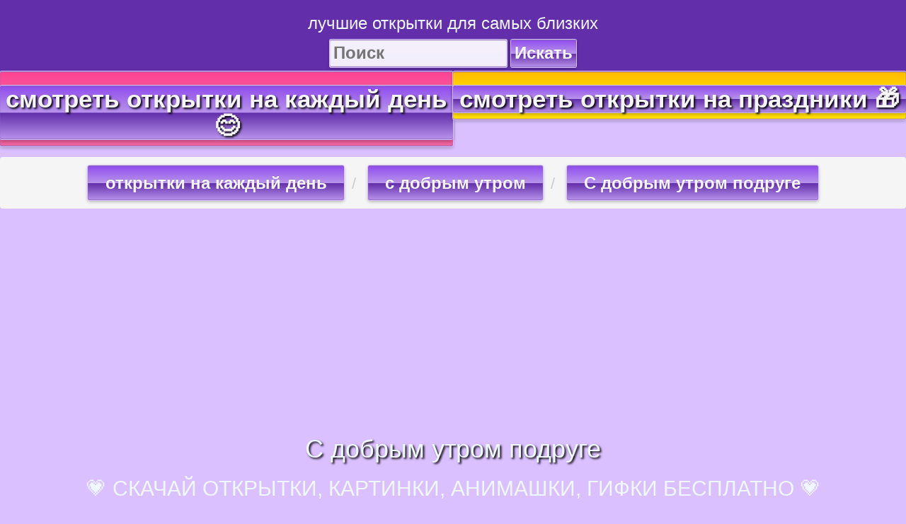

--- FILE ---
content_type: text/html; charset=UTF-8
request_url: https://123ot.ru/%D0%BE%D1%82%D0%BA%D1%80%D1%8B%D1%82%D0%BA%D0%B8-%D0%BD%D0%B0-%D0%BA%D0%B0%D0%B6%D0%B4%D1%8B%D0%B9-%D0%B4%D0%B5%D0%BD%D1%8C/%D1%81-%D0%B4%D0%BE%D0%B1%D1%80%D1%8B%D0%BC-%D1%83%D1%82%D1%80%D0%BE%D0%BC/%D1%81-%D0%B4%D0%BE%D0%B1%D1%80%D1%8B%D0%BC-%D1%83%D1%82%D1%80%D0%BE%D0%BC-%D0%BF%D0%BE%D0%B4%D1%80%D1%83%D0%B3%D0%B5/1
body_size: 5223
content:
<!DOCTYPE html>
<html>
<head>
<script async src="//pagead2.googlesyndication.com/pagead/js/adsbygoogle.js"></script>
<script>
     (adsbygoogle = window.adsbygoogle || []).push({
          google_ad_client: "ca-pub-8023862886341831",
          enable_page_level_ads: true
     });
</script>
<!-- Global site tag (gtag.js) - Google Analytics -->
<script async src="https://www.googletagmanager.com/gtag/js?id=UA-116925153-1"></script>
<script>
  window.dataLayer = window.dataLayer || [];
  function gtag(){dataLayer.push(arguments);}
  gtag('js', new Date());

  gtag('config', 'UA-116925153-1');
</script>

<script async custom-element="amp-auto-ads"
        src="https://cdn.ampproject.org/v0/amp-auto-ads-0.1.js">
</script>

<title>&#x1F497; Открытки, открытка! С добрым утром подруге &#x1F497; с добрым утром | Скачать открытку 123ot</title>
<base href="/"/>
<meta name="description" content="Скачать открытку &#x1F497; бесплатно онлайн. &#x1F497; Открытки, открытка! С добрым утром подруге &#x1F497; с добрым утром | Скачать открытку 123ot , поделиться открыткой в социальных сетях, whatsapp, одноклассники, вконтакте, вк, facebook" />   
<meta name="keywords" content="с, добрым, утром, подруге, открытки с пожеланиями, открытки, картинки, скачать открытки для, открытки бесплатно все, новые открытки, красивые открытки к, найти открытки, современные открытки, открытки для, пожелание своими словами, цитаты из, 123ot, открытка для вацап, для ватсап, для whatsApp, открытки для whatsApp, открытка для whatsApp, открытка для вацапа, открытка для ватсапа, ватсап, вацап, whatsApp, открытка для вк, открытка для вконтакте, поделиться в вацап, поделиться в ватсап, поделиться в whatsapp, поделиться в одноклассниках, отправить открытку, поделиться открыткой в, поделиться, открытка одноклассники, открытки одноклассники, открытки ок, открытка ок, открытка ok, поздравления, пожелания, онлайн" />     
<meta http-equiv="Content-Type" content="text/html; charset=UTF-8" />
<meta name="yandex-verification" content="ac48e770c1d6539d" />
<meta name="p:domain_verify" content="b65cced5b42ee0a7940655db74e91990"/> <!--pinterest-->
<html lang="ru">
<meta name="viewport" content="width=device-width, initial-scale=1">

	<meta property="og:type" content="website" />
	<meta property="og:site_name" content="Открытки скачать бесплатно" />
    <meta property="og:title" content="С добрым утром подруге">
    <meta property="og:description" content="">
			<!--<meta property="og:image" content="image" content="">-->				<meta property="og:image" content="image" content="https://123ot.ru/images/small/img/00003/lanie-dobroe-utro-kofe-penka-serdechko-skachaty-besplatno-onlayn-339431.gif">
		<meta property="og:image:type" content="image/gif">
	<meta property="og:updated_time" content="1440432930" />
    <meta property="og:locale" content="ru_RU" />
	<meta property="og:url" content = "" />


<link href="f.ico" rel="shortcut icon" type="image/x-icon" />
<link rel="stylesheet" href="https://123ot.ru/css/bootstrap.css?77845" type="text/css" />  
<link rel="stylesheet" href="https://123ot.ru/css/styles.css?28831" type="text/css" /> 
<link rel=”alternate” hreflang="ru-Ru" href="https://123ot.ru" />

<!--<script type="text/javascript" src="//platform-api.sharethis.com/js/sharethis.js#property=5ab3b96da78a0b0013f3ee31&product=inline-share-buttons"></script>-->
<!--<script type='text/javascript' src='//platform-api.sharethis.com/js/sharethis.js#property=5bee7850690c2c00117ea1ec&product=social-ab' async='async'></script>-->
<!--<script type="text/javascript" src="//platform-api.sharethis.com/js/sharethis.js#property=5bee7d527c3c810011b38b4d&product=inline-share-buttons"></script>-->
<script type="text/javascript" src="//platform-api.sharethis.com/js/sharethis.js#property=5ab3b96da78a0b0013f3ee31&product=inline-share-buttons"></script>

<!-- Yandex.RTB -->
<script>window.yaContextCb=window.yaContextCb||[]</script>
<script src="https://yandex.ru/ads/system/context.js" async></script>

</head>	<body>

<amp-auto-ads type="adsense"
        data-ad-client="ca-pub-8023862886341831">
</amp-auto-ads>

	<div class="container-fluid">
				<div class="row">
			<div class="col-md-12 hea">
				<a href="/#otkrytki" title="лучшие открытки для самых близких | 123ot"><h3>лучшие открытки для самых близких</h3></a>
			</div>
			<div class="col-md-12 hea p-b">
				<form class="search" name="search" method="get" action="/search"> <!--echo $_SERVER['REQUEST_URI']; $_SERVER['DOCUMENT_ROOT']."/includes/search.php" -->
					<input type="hidden" name="p" value="1">
					<input type="text" maxlength="50" name="query" placeholder="Поиск">
					<button class="sendBtn" name="status" value="ok" type="submit">Искать</button>
				</form>
			</div>
		</div>
		
		<div class="row he">
			<div id="otkrytki" class="col-md-6 hea2 button bro">
				<a href="открытки-на-каждый-день#otkrytki" title="открытки на каждый день | 123ot"><h2 class="button db">смотреть открытки на каждый день &#x1F60A;</h2>
									</a>
											</div>
			<div id="prazdnik" class="col-md-6 hea3 button bye">
				<a href="открытки-на-праздники#prazdnik" title="открытки на праздники | 123ot"><h2 class="button db">смотреть открытки на праздники &#x1F381;</h2>
									</a>
											</div>
		</div>
		
		<div class="row">
					<div id="cards" class="col-md-12 he">
				<nav aria-label="breadcrumb">
				  <ol class="breadcrumb">
					<li class="breadcrumb-item">
						<a class="button2" href="https://123ot.ru/открытки-на-каждый-день#otkrytki">открытки на каждый день</a>
					</li>
					<li class="breadcrumb-item">
						<a class="button2" href="https://123ot.ru/открытки-на-каждый-день/с-добрым-утром#otkrytki">с добрым утром</a>
					</li>
										<li class="breadcrumb-item">
						<a class="button2" href="https://123ot.ru/открытки-на-каждый-день/с-добрым-утром/с-добрым-утром-подруге/1#cards">С добрым утром подруге</a>
					</li>
										<!--<li class="breadcrumb-item active" aria-current="page"></li>-->
				  </ol>
				</nav>
			</div>
					<div class="col-md-12 he">
				<div class="container-fluid">
<div class="row">		
    <div class="col-md-12">
        <script async src="//pagead2.googlesyndication.com/pagead/js/adsbygoogle.js"></script>
		<!-- text -->
		<ins class="adsbygoogle"
			 style="display:block"
			 data-ad-client="ca-pub-8023862886341831"
			 data-ad-slot="4891451641"
			 data-ad-format="auto"
			 data-full-width-responsive="true"></ins>
		<script>
		(adsbygoogle = window.adsbygoogle || []).push({});
		</script>
    </div>
</div>
</div>			</div>
			<div id="search" class="col-md-12 he">
				<h1 class="ten">С добрым утром подруге</h1>
				 
				<h2>&#x1F497; СКАЧАЙ ОТКРЫТКИ, КАРТИНКИ, АНИМАШКИ, ГИФКИ БЕСПЛАТНО &#x1F497;</h2>
				<h3>Страница 1</h3>
			</div>			
		</div>
		<!--<div class="row"> 
			<div class="col-md-12 c">
				<p>Сайт лишился заработка на рекламе от Google в России.</p>
				<p>Пожалуйста, поддержите сайт. Отправьте подарок (донат) автору сайта на оплату хостинга.</p>
				<p>Нужная сумма 3000 ₽</p>
				<p>Осталось собрать 2150 ₽ до 29 марта 2022</p>
							
				<iframe src="https://yoomoney.ru/quickpay/shop-widget?writer=seller&targets=%D0%90%D0%B2%D1%82%D0%BE%D1%80%D1%83%20%D1%81%D0%B0%D0%B9%D1%82%D0%B0%20%D0%BD%D0%B0%20%D0%BE%D0%BF%D0%BB%D0%B0%D1%82%D1%83%20%D1%85%D0%BE%D1%81%D1%82%D0%B8%D0%BD%D0%B3%D0%B0&targets-hint=&default-sum=333&button-text=14&hint=&successURL=&quickpay=shop&account=410018616264929&" width="100%" height="223" frameborder="0" allowtransparency="true" scrolling="no"></iframe>
			</div>
		</div>--> 
		
		
				<div class="row">
						<div class="col-md-4 c-a"> 
							<a title="Анимация Открытка Пожелание Доброе утро Подруга скачать открытку бесплатно | 123ot" href="с-добрым-утром/с-добрым-утром-подруге/1021#ot">
				<div class="block">				
											<div class="x"><img src="img/00003/lanie-dobroe-utro-kofe-penka-serdechko-skachaty-besplatno-onlayn-339431.gif" alt="Анимация Открытка Пожелание Доброе утро Подруга скачать открытку бесплатно | 123ot"/></div>
										<p class="button">Открыть</p>
					<div class="y"><p class="zg">Анимация Открытка Пожелание Доброе утро Подруга</p></div>
					<div class="z"><p>Анимация, Открытка для подруги, пожелание, доброе утро, кофе. Открытки с кофе! Анимация, Открытка, пожелание, доброе утро, кофе, пенка, сердечко скачать бесплатно онлайн!</p></div>	
				</div>	
			</a>		
			</div>
										<div class="col-md-4 c-a"> 
							<a title="Открытка Прикольная картинка Доброе утро Подруге скачать открытку бесплатно | 123ot" href="с-добрым-утром/с-добрым-утром-подруге/1026#ot">
				<div class="block">				
											<div class="x"><img src="img/00001/e-dobrogo-utra-kot-rozy-chay-dlya-podrugi-451547.jpg" alt="Открытка Прикольная картинка Доброе утро Подруге скачать открытку бесплатно | 123ot"/></div>
										<p class="button">Открыть</p>
					<div class="y"><p class="zg">Открытка Прикольная картинка Доброе утро Подруге</p></div>
					<div class="z"><p>Открытка, картинка, доброе утро, прикольная открытка доброе утро для подруги, с добрым утром, пожелание доброго утра. Кот, розы, чай для подруги!</p></div>	
				</div>	
			</a>		
			</div>
										<div class="col-md-4 c-a"> 
							<a title="Милая открытка Доброе утро Розы Сердечки Подруге скачать открытку бесплатно | 123ot" href="с-добрым-утром/с-добрым-утром-подруге/1060#ot">
				<div class="block">				
											<div class="x"><img src="img/00001/kachaty-otkrytku-s-rozami-i-serdechkami-besplatno-onlayn-dlya-podrugi-9487.jpg" alt="Милая открытка Доброе утро Розы Сердечки Подруге скачать открытку бесплатно | 123ot"/></div>
										<p class="button">Открыть</p>
					<div class="y"><p class="zg">Милая открытка Доброе утро Розы Сердечки Подруге</p></div>
					<div class="z"><p>Красивая Открытка доброе утро с цветами для подруги. Открытки любимой подружке. Чудный стишок. Скачать открытку с розами и сердечками бесплатно онлайн для подруги!</p></div>	
				</div>	
			</a>		
			</div>
										<div class="col-md-4 c-a"> 
							<a title="Открытка, пожелание, доброе утро, лето. Подруге! скачать открытку бесплатно | 123ot" href="с-добрым-утром/с-добрым-утром-подруге/1085#ot">
				<div class="block">				
											<div class="x"><img src="img/00003/otkrytka-poghelanie-dobroe-utro-leto-podruge-otkrytka-poghelanie-dobroe-utro-cvety-lilii-leto-otkrytki-animaciya-podruge-dobroe-utro-leto-skachaty-besplatno-onlayn-154104.gif" alt="Открытка, пожелание, доброе утро, лето. Подруге! скачать открытку бесплатно | 123ot"/></div>
										<p class="button">Открыть</p>
					<div class="y"><p class="zg">Открытка, пожелание, доброе утро, лето. Подруге!</p></div>
					<div class="z"><p>Открытка, пожелание, доброе утро, цветы, лилии, лето. Открытки, анимация, подруге, доброе утро, лето скачать бесплатно онлайн!</p></div>	
				</div>	
			</a>		
			</div>
										<div class="col-md-4 c-a"> 
							<a title="Открытка, картинка, доброе утро с розами подруге скачать открытку бесплатно | 123ot" href="с-добрым-утром/с-добрым-утром-подруге/1091#ot">
				<div class="block">				
											<div class="x"><img src="img/00001/zy-babochki-otkrytki-dlya-luchshey-podrugi-stishok-178471.jpg" alt="Открытка, картинка, доброе утро с розами подруге скачать открытку бесплатно | 123ot"/></div>
										<p class="button">Открыть</p>
					<div class="y"><p class="zg">Открытка, картинка, доброе утро с розами подруге</p></div>
					<div class="z"><p>Открытка, картинка, доброе утро с цветами, с добрым утром, подруга, пожелание доброго утра, чашка чая, розы, бабочки. Открытки для лучшей подруги. Стишок.</p></div>	
				</div>	
			</a>		
			</div>
										<div class="col-md-4 c-a"> 
							<a title="Открытка для подруги Доброе утро Апельсиновый сок скачать открытку бесплатно | 123ot" href="с-добрым-утром/с-добрым-утром-подруге/1097#ot">
				<div class="block">				
											<div class="x"><img src="img/00001/aty-otkrytku-besplatno-onlayn-whatsapp-vk-instagram-919268.jpg" alt="Открытка для подруги Доброе утро Апельсиновый сок скачать открытку бесплатно | 123ot"/></div>
										<p class="button">Открыть</p>
					<div class="y"><p class="zg">Открытка для подруги Доброе утро Апельсиновый сок</p></div>
					<div class="z"><p>Апельсины, Доброе утро, дорогая подруга. Апельсины для подруги. Апельсиновый сок. С добрым утром. Скачать открытку бесплатно онлайн! WhatsApp, ВК, instagram.</p></div>	
				</div>	
			</a>		
			</div>
										<div class="col-md-4 c-a"> 
							<a title="Открытка Доброе утро, подруга! Розы, бабочка, стих скачать открытку бесплатно | 123ot" href="с-добрым-утром/с-добрым-утром-подруге/1162#ot">
				<div class="block">				
											<div class="x"><img src="img/00003/podruge-babochki-skachaty-besplatno-onlayn-473557.gif" alt="Открытка Доброе утро, подруга! Розы, бабочка, стих скачать открытку бесплатно | 123ot"/></div>
										<p class="button">Открыть</p>
					<div class="y"><p class="zg">Открытка Доброе утро, подруга! Розы, бабочка, стих</p></div>
					<div class="z"><p>Открытка GIF доброе утро! Красные розы для подруги. Лучшие открытки со стихами и пожеланиями! Цветы подруге, бабочки! Скачать бесплатно онлайн!</p></div>	
				</div>	
			</a>		
			</div>
										<div class="col-md-4 c-a"> 
							<a title="Открытка Доброе утро! Солнце Цветы Завтрак Подруге скачать открытку бесплатно | 123ot" href="с-добрым-утром/с-добрым-утром-подруге/1185#ot">
				<div class="block">				
											<div class="x"><img src="img/00001/olnyshko-kofe-belye-cvety-ptichka-budilynik-skachaty-besplatno-378019.jpg" alt="Открытка Доброе утро! Солнце Цветы Завтрак Подруге скачать открытку бесплатно | 123ot"/></div>
										<p class="button">Открыть</p>
					<div class="y"><p class="zg">Открытка Доброе утро! Солнце Цветы Завтрак Подруге</p></div>
					<div class="z"><p>Открытка, картинка, доброе утро, с добрым утром, пожелание доброго утра для подруги, девушки, завтрак. Солнышко, кофе, белые цветы, птичка, будильник! Скачать бесплатно!</p></div>	
				</div>	
			</a>		
			</div>
									</div>
		<div class="row">
			<div class="col-md-12 he">
				<h3 class="colPag">Страница 1</h3>
			</div>
			<div class="col-md-12 pag c m-b m-t">
								
																													
					<a class="asd" title="страница 1 | 123ot" href="открытки-на-каждый-день/с-добрым-утром/с-добрым-утром-подруге/1#cards"><div class="dis">1</div></a>
					
											<a class="fgh" title="страница 2 | 123ot" href="открытки-на-каждый-день/с-добрым-утром/с-добрым-утром-подруге/2#cards"><div class="dis">2</div></a>
																<a class="fgh" title="страница 3 | 123ot" href="открытки-на-каждый-день/с-добрым-утром/с-добрым-утром-подруге/3#cards"><div class="dis">3</div></a>
																<a class="fgh" title="страница 4 | 123ot" href="открытки-на-каждый-день/с-добрым-утром/с-добрым-утром-подруге/4#cards"><div class="dis">4</div></a>
																<a class="fgh" title="страница 5 | 123ot" href="открытки-на-каждый-день/с-добрым-утром/с-добрым-утром-подруге/5#cards"><div class="dis">5</div></a>
																<a class="fgh" title="страница 6 | 123ot" href="открытки-на-каждый-день/с-добрым-утром/с-добрым-утром-подруге/6#cards"><div class="dis">...</div></a>
												</div>
		</div>
		<div class="row">
			<div class="col-md-12">
				<article class="color-blue m-b">
				<header>
					<h2 class="c"></h2>
					<h3 class="c colmal"></h3>
				</header>
				<section class="j fs1">
					<p class='colbl'></p>
									</section>
				</article>
			</div>
			<div class="col-md-12">
						</div>
		</div>
		<div class="row">	
	<footer class="foot">
		<!--<p class="color-blue">Изображения (картинки, открытки, анимации, гифки) с логотипом сайта 123ot.ru защищаются авторским правом на основании статьи 1265 Гражданского кодекса РФ (ГК РФ)</p>-->
		<p class="color-blue">123ot.ru &copy; 2018-2026</p>
	</footer>
</div>	</div>
	
<!-- Yandex.Metrika counter -->
<script type="text/javascript" >
    (function (d, w, c) {
        (w[c] = w[c] || []).push(function() {
            try {
                w.yaCounter49776958 = new Ya.Metrika2({
                    id:49776958,
                    clickmap:true,
                    trackLinks:true,
                    accurateTrackBounce:true,
                    webvisor:true
                });
            } catch(e) { }
        });

        var n = d.getElementsByTagName("script")[0],
            s = d.createElement("script"),
            f = function () { n.parentNode.insertBefore(s, n); };
        s.type = "text/javascript";
        s.async = true;
        s.src = "https://mc.yandex.ru/metrika/tag.js";

        if (w.opera == "[object Opera]") {
            d.addEventListener("DOMContentLoaded", f, false);
        } else { f(); }
    })(document, window, "yandex_metrika_callbacks2");
</script>
<noscript><div><img src="https://mc.yandex.ru/watch/49776958" style="position:absolute; left:-9999px;" alt="" /></div></noscript>
<!-- /Yandex.Metrika counter -->	

</body>
</html>


--- FILE ---
content_type: text/html; charset=utf-8
request_url: https://www.google.com/recaptcha/api2/aframe
body_size: 248
content:
<!DOCTYPE HTML><html><head><meta http-equiv="content-type" content="text/html; charset=UTF-8"></head><body><script nonce="95tcCICvcEzWsk_2Y2Uoeg">/** Anti-fraud and anti-abuse applications only. See google.com/recaptcha */ try{var clients={'sodar':'https://pagead2.googlesyndication.com/pagead/sodar?'};window.addEventListener("message",function(a){try{if(a.source===window.parent){var b=JSON.parse(a.data);var c=clients[b['id']];if(c){var d=document.createElement('img');d.src=c+b['params']+'&rc='+(localStorage.getItem("rc::a")?sessionStorage.getItem("rc::b"):"");window.document.body.appendChild(d);sessionStorage.setItem("rc::e",parseInt(sessionStorage.getItem("rc::e")||0)+1);localStorage.setItem("rc::h",'1768912830615');}}}catch(b){}});window.parent.postMessage("_grecaptcha_ready", "*");}catch(b){}</script></body></html>